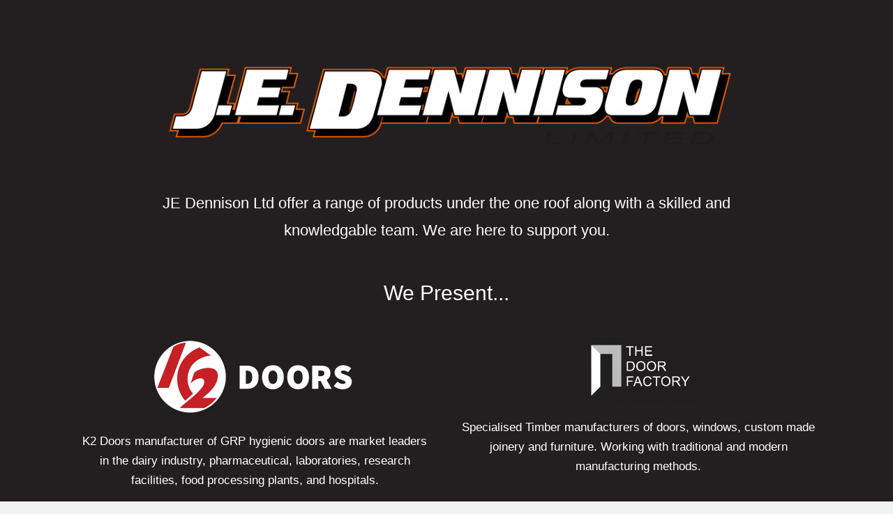

--- FILE ---
content_type: text/html; charset=UTF-8
request_url: https://jedennison.co.nz/
body_size: 12657
content:
<!DOCTYPE html><html lang="en-NZ"><head><script data-no-optimize="1">var litespeed_docref=sessionStorage.getItem("litespeed_docref");litespeed_docref&&(Object.defineProperty(document,"referrer",{get:function(){return litespeed_docref}}),sessionStorage.removeItem("litespeed_docref"));</script> <meta charset="UTF-8" /><style id="litespeed-ccss">:root{--wp--preset--font-size--normal:16px;--wp--preset--font-size--huge:42px}body{--wp--preset--color--black:#000;--wp--preset--color--cyan-bluish-gray:#abb8c3;--wp--preset--color--white:#fff;--wp--preset--color--pale-pink:#f78da7;--wp--preset--color--vivid-red:#cf2e2e;--wp--preset--color--luminous-vivid-orange:#ff6900;--wp--preset--color--luminous-vivid-amber:#fcb900;--wp--preset--color--light-green-cyan:#7bdcb5;--wp--preset--color--vivid-green-cyan:#00d084;--wp--preset--color--pale-cyan-blue:#8ed1fc;--wp--preset--color--vivid-cyan-blue:#0693e3;--wp--preset--color--vivid-purple:#9b51e0;--wp--preset--gradient--vivid-cyan-blue-to-vivid-purple:linear-gradient(135deg,rgba(6,147,227,1) 0%,#9b51e0 100%);--wp--preset--gradient--light-green-cyan-to-vivid-green-cyan:linear-gradient(135deg,#7adcb4 0%,#00d082 100%);--wp--preset--gradient--luminous-vivid-amber-to-luminous-vivid-orange:linear-gradient(135deg,rgba(252,185,0,1) 0%,rgba(255,105,0,1) 100%);--wp--preset--gradient--luminous-vivid-orange-to-vivid-red:linear-gradient(135deg,rgba(255,105,0,1) 0%,#cf2e2e 100%);--wp--preset--gradient--very-light-gray-to-cyan-bluish-gray:linear-gradient(135deg,#eee 0%,#a9b8c3 100%);--wp--preset--gradient--cool-to-warm-spectrum:linear-gradient(135deg,#4aeadc 0%,#9778d1 20%,#cf2aba 40%,#ee2c82 60%,#fb6962 80%,#fef84c 100%);--wp--preset--gradient--blush-light-purple:linear-gradient(135deg,#ffceec 0%,#9896f0 100%);--wp--preset--gradient--blush-bordeaux:linear-gradient(135deg,#fecda5 0%,#fe2d2d 50%,#6b003e 100%);--wp--preset--gradient--luminous-dusk:linear-gradient(135deg,#ffcb70 0%,#c751c0 50%,#4158d0 100%);--wp--preset--gradient--pale-ocean:linear-gradient(135deg,#fff5cb 0%,#b6e3d4 50%,#33a7b5 100%);--wp--preset--gradient--electric-grass:linear-gradient(135deg,#caf880 0%,#71ce7e 100%);--wp--preset--gradient--midnight:linear-gradient(135deg,#020381 0%,#2874fc 100%);--wp--preset--duotone--dark-grayscale:url('#wp-duotone-dark-grayscale');--wp--preset--duotone--grayscale:url('#wp-duotone-grayscale');--wp--preset--duotone--purple-yellow:url('#wp-duotone-purple-yellow');--wp--preset--duotone--blue-red:url('#wp-duotone-blue-red');--wp--preset--duotone--midnight:url('#wp-duotone-midnight');--wp--preset--duotone--magenta-yellow:url('#wp-duotone-magenta-yellow');--wp--preset--duotone--purple-green:url('#wp-duotone-purple-green');--wp--preset--duotone--blue-orange:url('#wp-duotone-blue-orange');--wp--preset--font-size--small:13px;--wp--preset--font-size--medium:20px;--wp--preset--font-size--large:36px;--wp--preset--font-size--x-large:42px;--wp--preset--spacing--20:.44rem;--wp--preset--spacing--30:.67rem;--wp--preset--spacing--40:1rem;--wp--preset--spacing--50:1.5rem;--wp--preset--spacing--60:2.25rem;--wp--preset--spacing--70:3.38rem;--wp--preset--spacing--80:5.06rem}.fl-builder-content *,.fl-builder-content *:before,.fl-builder-content *:after{-webkit-box-sizing:border-box;-moz-box-sizing:border-box;box-sizing:border-box}.fl-row:before,.fl-row:after,.fl-row-content:before,.fl-row-content:after,.fl-col-group:before,.fl-col-group:after,.fl-col:before,.fl-col:after,.fl-module:before,.fl-module:after,.fl-module-content:before,.fl-module-content:after{display:table;content:" "}.fl-row:after,.fl-row-content:after,.fl-col-group:after,.fl-col:after,.fl-module:after,.fl-module-content:after{clear:both}.fl-row,.fl-row-content{margin-left:auto;margin-right:auto;min-width:0}.fl-row-content-wrap{position:relative}.fl-row-full-height .fl-row-content{-webkit-box-flex:1 1 auto;-moz-box-flex:1 1 auto;-webkit-flex:1 1 auto;-ms-flex:1 1 auto;flex:1 1 auto}.fl-row-full-height.fl-row-align-center .fl-row-content-wrap{align-items:center;justify-content:center;-webkit-align-items:center;-webkit-box-align:center;-webkit-box-pack:center;-webkit-justify-content:center;-ms-flex-align:center;-ms-flex-pack:center}.fl-col-group-equal-height,.fl-col-group-equal-height .fl-col,.fl-col-group-equal-height .fl-col-content{display:-webkit-box;display:-webkit-flex;display:-ms-flexbox;display:flex}.fl-col-group-equal-height{-webkit-flex-wrap:wrap;-ms-flex-wrap:wrap;flex-wrap:wrap;width:100%}.fl-col-group-equal-height .fl-col,.fl-col-group-equal-height .fl-col-content{-webkit-box-flex:1 1 auto;-moz-box-flex:1 1 auto;-webkit-flex:1 1 auto;-ms-flex:1 1 auto;flex:1 1 auto}.fl-col-group-equal-height .fl-col-content{-webkit-box-orient:vertical;-webkit-box-direction:normal;-webkit-flex-direction:column;-ms-flex-direction:column;flex-direction:column;flex-shrink:1;min-width:1px;max-width:100%;width:100%}.fl-col-group-equal-height:before,.fl-col-group-equal-height .fl-col:before,.fl-col-group-equal-height .fl-col-content:before,.fl-col-group-equal-height:after,.fl-col-group-equal-height .fl-col:after,.fl-col-group-equal-height .fl-col-content:after{content:none}.fl-col-group-nested.fl-col-group-equal-height.fl-col-group-align-top .fl-col-content,.fl-col-group-equal-height.fl-col-group-align-top .fl-col-content{justify-content:flex-start;-webkit-justify-content:flex-start}.fl-col{float:left;min-height:1px}.fl-module img{max-width:100%}.fl-builder-content a.fl-button,.fl-builder-content a.fl-button:visited{border-radius:4px;-moz-border-radius:4px;-webkit-border-radius:4px;display:inline-block;font-size:16px;font-weight:400;line-height:18px;padding:12px 24px;text-decoration:none;text-shadow:none}.fl-builder-content .fl-button-width-full .fl-button{display:block;text-align:center}.fl-builder-content .fl-button-center{text-align:center}.fl-photo{line-height:0;position:relative}.fl-photo-align-center{text-align:center}.fl-photo-content{display:inline-block;line-height:0;position:relative;max-width:100%}.fl-photo-content img{display:inline;height:auto;max-width:100%}.fl-row-fixed-width{max-width:1100px}.fl-row-content-wrap{margin-top:0;margin-right:0;margin-bottom:0;margin-left:0}.fl-row-content-wrap{padding-top:20px;padding-right:20px;padding-bottom:20px;padding-left:20px}.fl-col-content{margin-top:0;margin-right:0;margin-bottom:0;margin-left:0}.fl-col-content{padding-top:0;padding-right:0;padding-bottom:0;padding-left:0}.fl-module-content{margin-top:20px;margin-right:20px;margin-bottom:20px;margin-left:20px}@media (max-width:1200px){.fl-visible-desktop-medium,.fl-col-group .fl-visible-desktop-medium.fl-col{display:block}}@media (max-width:992px){.fl-visible-desktop-medium,.fl-col-group .fl-visible-desktop-medium.fl-col{display:block}}@media (max-width:768px){.fl-visible-desktop-medium,.fl-col-group .fl-visible-desktop-medium.fl-col{display:none}.fl-row-content-wrap{background-attachment:scroll!important}.fl-col-group.fl-col-group-equal-height{display:block}.fl-col-group.fl-col-group-equal-height.fl-col-group-custom-width{display:-webkit-box;display:-webkit-flex;display:-ms-flexbox;display:flex}.fl-col{clear:both;float:none;margin-left:auto;margin-right:auto;width:auto!important}.fl-col-small:not(.fl-col-small-full-width){max-width:400px}.fl-row[data-node] .fl-row-content-wrap{margin:0;padding-left:0;padding-right:0}.fl-col[data-node] .fl-col-content{margin:0;padding-left:0;padding-right:0}}.fl-node-616f394249e70.fl-row-full-height>.fl-row-content-wrap{display:-webkit-box;display:-webkit-flex;display:-ms-flexbox;display:flex}.fl-node-616f394249e70.fl-row-full-height>.fl-row-content-wrap{min-height:100vh}@media screen and (device-aspect-ratio:40/71){.fl-node-616f394249e70.fl-row-full-height>.fl-row-content-wrap{min-height:500px}}.fl-node-616f394249e70>.fl-row-content-wrap{background-color:#231f20;border-style:solid;border-width:0;background-clip:border-box;border-color:#e75c00;border-bottom-width:4px}.fl-node-616f39424af91{width:100%}@media (max-width:768px){.fl-node-616f39424af91.fl-col>.fl-col-content{padding-right:10px;padding-left:10px}}.fl-node-616f3e1be0234{width:9%}.fl-node-616f3e1be023d{width:82%}.fl-node-616f3e1be0241{width:9%}.fl-node-616f3ae4dadea{width:33.33%}@media (max-width:992px){.fl-builder-content .fl-node-616f3ae4dadea{width:50%!important;max-width:none;-webkit-box-flex:0 1 auto;-moz-box-flex:0 1 auto;-webkit-flex:0 1 auto;-ms-flex:0 1 auto;flex:0 1 auto}}@media (max-width:768px){.fl-builder-content .fl-node-616f3ae4dadea{width:100%!important;max-width:none;clear:none;float:left}}@media (max-width:992px){.fl-node-616f3ae4dadea.fl-col>.fl-col-content{padding-right:10px;padding-left:10px}}.fl-node-616f3ae4dadef{width:33.33%}@media (max-width:992px){.fl-builder-content .fl-node-616f3ae4dadef{width:50%!important;max-width:none;-webkit-box-flex:0 1 auto;-moz-box-flex:0 1 auto;-webkit-flex:0 1 auto;-ms-flex:0 1 auto;flex:0 1 auto}}@media (max-width:768px){.fl-builder-content .fl-node-616f3ae4dadef{width:100%!important;max-width:none;clear:none;float:left}}@media (max-width:992px){.fl-node-616f3ae4dadef.fl-col>.fl-col-content{padding-right:10px;padding-left:10px}}.fl-node-616f3ae4dadf3{width:33.33%}@media (max-width:992px){.fl-builder-content .fl-node-616f3ae4dadf3{width:50%!important;max-width:none;-webkit-box-flex:0 1 auto;-moz-box-flex:0 1 auto;-webkit-flex:0 1 auto;-ms-flex:0 1 auto;flex:0 1 auto}}@media (max-width:768px){.fl-builder-content .fl-node-616f3ae4dadf3{width:100%!important;max-width:none;clear:none;float:left}}@media (max-width:992px){.fl-node-616f3ae4dadf3.fl-col>.fl-col-content{padding-right:10px;padding-left:10px}}@media (max-width:768px){.fl-photo-content{width:100%}}.fl-node-616f394249d39 .fl-photo{text-align:center}.fl-node-616f394249d39 .fl-photo-img,.fl-node-616f394249d39 .fl-photo-content{width:950px}@media (max-width:992px){.fl-node-616f394249d39 .fl-photo{text-align:center}.fl-node-616f394249d39 .fl-photo-img,.fl-node-616f394249d39 .fl-photo-content{width:760px}}@media (max-width:768px){.fl-node-616f394249d39 .fl-photo{text-align:center}.fl-node-616f394249d39 .fl-photo-img,.fl-node-616f394249d39 .fl-photo-content{width:340px}}.fl-builder-content .fl-node-616f3dd16756d .fl-module-content .fl-rich-text,.fl-builder-content .fl-node-616f3dd16756d .fl-module-content .fl-rich-text *{color:#fff}.fl-builder-content .fl-node-616f3dd16756d .fl-rich-text{font-size:22px;line-height:1.8;text-align:center}@media (max-width:768px){.fl-builder-content .fl-node-616f3dd16756d .fl-rich-text{font-size:16px}}.fl-node-616f3dd16756d>.fl-module-content{margin-top:0}.fl-module-heading .fl-heading{padding:0!important;margin:0!important}.fl-row .fl-col .fl-node-616f3e457e6cb h2.fl-heading .fl-heading-text,.fl-node-616f3e457e6cb h2.fl-heading .fl-heading-text{color:#fff}.fl-node-616f3e457e6cb.fl-module-heading .fl-heading{text-align:center}.fl-node-616f3af7d872c .fl-photo{text-align:center}@media (max-width:768px){.fl-node-616f3af7d872c .fl-photo-img,.fl-node-616f3af7d872c .fl-photo-content{width:280px}}.fl-builder-content .fl-node-616f3cb5983e1 .fl-module-content .fl-rich-text,.fl-builder-content .fl-node-616f3cb5983e1 .fl-module-content .fl-rich-text *{color:#fff}.fl-builder-content .fl-node-616f3cb5983e1 .fl-rich-text{font-weight:300;font-size:17px;line-height:1.7;text-align:center}.fl-node-616f3cb5983e1>.fl-module-content{margin-top:0}.fl-node-616f3aeb7e7d6 .fl-photo{text-align:center}.fl-node-616f3aeb7e7d6 .fl-photo-img,.fl-node-616f3aeb7e7d6 .fl-photo-content{width:260px}.fl-node-616f3aeb7e7d6>.fl-module-content{margin-right:0;margin-left:0}.fl-builder-content .fl-node-616f3cfec8938 .fl-module-content .fl-rich-text,.fl-builder-content .fl-node-616f3cfec8938 .fl-module-content .fl-rich-text *{color:#fff}.fl-builder-content .fl-node-616f3cfec8938 .fl-rich-text{font-size:17px;line-height:1.7;text-align:center}.fl-node-616f3cfec8938>.fl-module-content{margin-top:0}.fl-builder-content .fl-node-616f3d022c921 a.fl-button,.fl-builder-content .fl-node-616f3d022c921 a.fl-button:visited{background:rgba(255,0,0,0)}.fl-builder-content .fl-node-616f3d022c921 a.fl-button,.fl-builder-content .fl-node-616f3d022c921 a.fl-button:visited,.fl-builder-content .fl-node-616f3d022c921 a.fl-button *,.fl-builder-content .fl-node-616f3d022c921 a.fl-button:visited *{color:#fff}.fl-node-616f3d022c921 .fl-button-wrap{text-align:center}.fl-builder-content .fl-node-616f3d022c921 .fl-button-wrap a.fl-button{padding-top:15px;padding-bottom:15px}.fl-builder-content .fl-node-616f3d022c921 a.fl-button,.fl-builder-content .fl-node-616f3d022c921 a.fl-button:visited{text-transform:uppercase;border:1px solid rgba(243,0,0,0);border-style:solid;border-width:0;background-clip:border-box;border-color:#fff;border-top-width:2px;border-right-width:2px;border-bottom-width:2px;border-left-width:2px;border-top-left-radius:25px;border-top-right-radius:25px;border-bottom-left-radius:25px;border-bottom-right-radius:25px}.fl-node-616f3afad9854 .fl-photo{text-align:center}.fl-node-616f3afad9854 .fl-photo-img,.fl-node-616f3afad9854 .fl-photo-content{width:170px}.fl-builder-content .fl-node-616f3bf2951f6 .fl-module-content .fl-rich-text,.fl-builder-content .fl-node-616f3bf2951f6 .fl-module-content .fl-rich-text *{color:#fff}.fl-builder-content .fl-node-616f3bf2951f6 .fl-rich-text{font-size:17px;line-height:1.7;text-align:center}.fl-node-616f3bf2951f6>.fl-module-content{margin-top:0}html{font-family:sans-serif;-ms-text-size-adjust:100%;-webkit-text-size-adjust:100%}body{margin:0}article{display:block}a{background-color:transparent}img{border:0}svg:not(:root){overflow:hidden}*{-webkit-box-sizing:border-box;-moz-box-sizing:border-box;box-sizing:border-box}*:before,*:after{-webkit-box-sizing:border-box;-moz-box-sizing:border-box;box-sizing:border-box}html{font-size:10px}body{font-family:"Helvetica Neue",Helvetica,Arial,sans-serif;font-size:14px;line-height:1.42857143;color:#333;background-color:#fff}a{color:#337ab7;text-decoration:none}img{vertical-align:middle}h2{font-family:inherit;font-weight:500;line-height:1.1;color:inherit}h2{margin-top:20px;margin-bottom:10px}h2{font-size:30px}p{margin:0 0 10px}.container{padding-right:15px;padding-left:15px;margin-right:auto;margin-left:auto}@media (min-width:768px){.container{width:750px}}@media (min-width:992px){.container{width:970px}}@media (min-width:1200px){.container{width:1170px}}.row{margin-right:-15px;margin-left:-15px}.col-md-12{position:relative;min-height:1px;padding-right:15px;padding-left:15px}@media (min-width:992px){.col-md-12{float:left}.col-md-12{width:100%}}.clearfix:before,.clearfix:after,.container:before,.container:after,.row:before,.row:after{display:table;content:" "}.clearfix:after,.container:after,.row:after{clear:both}body{background-color:#f2f2f2;color:gray;font-family:"Montserrat",sans-serif;font-size:18px;font-weight:400;line-height:1.6;font-style:normal;padding:0;word-wrap:break-word}h2{color:#333;font-family:"Montserrat",sans-serif;font-weight:500;line-height:1.4;text-transform:none;font-style:normal}h2{font-size:30px;line-height:1.4;letter-spacing:0px}a{color:#428bca}img{max-width:100%;height:auto}.fl-screen-reader-text{position:absolute;left:-10000px;top:auto;width:1px;height:1px;overflow:hidden}.container{padding-left:20px;padding-right:20px}.fl-page{position:relative;-moz-box-shadow:none;-webkit-box-shadow:none;box-shadow:none;margin:0 auto}.fl-page-content{background-color:#fff}.fl-content{margin:20px 0}.fl-post{margin-bottom:40px}.fl-post:last-child{margin-bottom:0}.fl-post img[class*=wp-image-]{height:auto;max-width:100%}a.fl-button,a.fl-button:visited{background:#428bca;color:#fff;border:1px solid #2d6ca2}a.fl-button *,a.fl-button:visited *{color:#fff}.fl-builder .container.fl-content-full{margin:0;padding:0;width:auto;max-width:none}.fl-builder .container.fl-content-full>.row{margin:0}.fl-builder .container.fl-content-full .fl-content{margin:0;padding:0}@media (min-width:768px){.container{padding-left:40px;padding-right:40px;width:auto}.fl-content{margin:40px 0}}@media (min-width:992px){.container{padding-left:0;padding-right:0;width:900px}.fl-full-width .container{padding-left:40px;padding-right:40px;width:auto}.fl-page{-moz-box-shadow:none;-webkit-box-shadow:none;box-shadow:none;width:980px}.fl-full-width .fl-page{width:auto}.fl-content{margin:40px 0}}@media (min-width:1100px){.container{width:1020px;max-width:90%}.fl-full-width .container{padding-left:0;padding-right:0;width:1020px}}@media (max-width:991px){body{font-size:18px;line-height:1.7}h2{font-size:30px;line-height:1.4;letter-spacing:0px}a.fl-button,a.fl-button:visited,.fl-page a.fl-button,.fl-page a.fl-button:visited{font-size:16px;line-height:1.2}}@media (max-width:767px){body{font-size:16px;line-height:1.6}h2{font-size:30px;line-height:1.4;letter-spacing:0px}a.fl-button,a.fl-button:visited,.fl-page a.fl-button,.fl-page a.fl-button:visited{font-size:16px;line-height:1.2}}</style><link rel="preload" data-asynced="1" data-optimized="2" as="style" onload="this.onload=null;this.rel='stylesheet'" href="https://jedennison.co.nz/wp-content/litespeed/ucss/72ac007c9047bce67ebe3f9861bdf7d0.css?ver=589f6" /><script type="litespeed/javascript">!function(a){"use strict";var b=function(b,c,d){function e(a){return h.body?a():void setTimeout(function(){e(a)})}function f(){i.addEventListener&&i.removeEventListener("load",f),i.media=d||"all"}var g,h=a.document,i=h.createElement("link");if(c)g=c;else{var j=(h.body||h.getElementsByTagName("head")[0]).childNodes;g=j[j.length-1]}var k=h.styleSheets;i.rel="stylesheet",i.href=b,i.media="only x",e(function(){g.parentNode.insertBefore(i,c?g:g.nextSibling)});var l=function(a){for(var b=i.href,c=k.length;c--;)if(k[c].href===b)return a();setTimeout(function(){l(a)})};return i.addEventListener&&i.addEventListener("load",f),i.onloadcssdefined=l,l(f),i};"undefined"!=typeof exports?exports.loadCSS=b:a.loadCSS=b}("undefined"!=typeof global?global:this);!function(a){if(a.loadCSS){var b=loadCSS.relpreload={};if(b.support=function(){try{return a.document.createElement("link").relList.supports("preload")}catch(b){return!1}},b.poly=function(){for(var b=a.document.getElementsByTagName("link"),c=0;c<b.length;c++){var d=b[c];"preload"===d.rel&&"style"===d.getAttribute("as")&&(a.loadCSS(d.href,d,d.getAttribute("media")),d.rel=null)}},!b.support()){b.poly();var c=a.setInterval(b.poly,300);a.addEventListener&&a.addEventListener("load",function(){b.poly(),a.clearInterval(c)}),a.attachEvent&&a.attachEvent("onload",function(){a.clearInterval(c)})}}}(this);</script> <meta name='viewport' content='width=device-width, initial-scale=1.0' /><meta http-equiv='X-UA-Compatible' content='IE=edge' /><link rel="profile" href="https://gmpg.org/xfn/11" /><title>J E Dennison Joinery &#8211; K2 Doors | Dennison Joinery | The Door Factory | Designer Surface</title><meta name='robots' content='max-image-preview:large' /><link rel='dns-prefetch' href='//fonts.googleapis.com' /><link href='https://fonts.gstatic.com' crossorigin rel='preconnect' /><link rel="alternate" type="application/rss+xml" title="J E Dennison Joinery &raquo; Feed" href="https://jedennison.co.nz/feed/" /><link rel="alternate" title="oEmbed (JSON)" type="application/json+oembed" href="https://jedennison.co.nz/wp-json/oembed/1.0/embed?url=https%3A%2F%2Fjedennison.co.nz%2F" /><link rel="alternate" title="oEmbed (XML)" type="text/xml+oembed" href="https://jedennison.co.nz/wp-json/oembed/1.0/embed?url=https%3A%2F%2Fjedennison.co.nz%2F&#038;format=xml" /><link rel="preload" href="https://jedennison.co.nz/wp-content/plugins/bb-plugin/fonts/fontawesome/5.15.4/webfonts/fa-solid-900.woff2" as="font" type="font/woff2" crossorigin="anonymous"> <script type="litespeed/javascript" data-src="https://jedennison.co.nz/wp-includes/js/jquery/jquery.min.js?ver=3.7.1" id="jquery-core-js"></script> <link rel="https://api.w.org/" href="https://jedennison.co.nz/wp-json/" /><link rel="alternate" title="JSON" type="application/json" href="https://jedennison.co.nz/wp-json/wp/v2/pages/5" /><link rel="EditURI" type="application/rsd+xml" title="RSD" href="https://jedennison.co.nz/xmlrpc.php?rsd" /><meta name="generator" content="WordPress 6.9" /><link rel="canonical" href="https://jedennison.co.nz/" /><link rel='shortlink' href='https://jedennison.co.nz/' /><link rel="icon" href="https://jedennison.co.nz/wp-content/uploads/2021/10/cropped-favicon-32x32.png" sizes="32x32" /><link rel="icon" href="https://jedennison.co.nz/wp-content/uploads/2021/10/cropped-favicon-192x192.png" sizes="192x192" /><link rel="apple-touch-icon" href="https://jedennison.co.nz/wp-content/uploads/2021/10/cropped-favicon-180x180.png" /><meta name="msapplication-TileImage" content="https://jedennison.co.nz/wp-content/uploads/2021/10/cropped-favicon-270x270.png" />
 <script type="litespeed/javascript" data-src="https://www.googletagmanager.com/gtag/js?id=UA-130091931-3"></script> <script type="litespeed/javascript">window.dataLayer=window.dataLayer||[];function gtag(){dataLayer.push(arguments)}
gtag('js',new Date());gtag('config','UA-130091931-3')</script>  <script type="litespeed/javascript" data-src="https://www.googletagmanager.com/gtag/js?id=G-5FL3M9F68X"></script> <script type="litespeed/javascript">window.dataLayer=window.dataLayer||[];function gtag(){dataLayer.push(arguments)}
gtag('js',new Date());gtag('config','G-5FL3M9F68X')</script> </head><body class="home wp-singular page-template page-template-tpl-no-header-footer page-template-tpl-no-header-footer-php page page-id-5 wp-theme-bb-theme wp-child-theme-bb-theme-child fl-builder fl-builder-2-9-1-1 fl-theme-1-7-18-1 fl-no-js fl-framework-base fl-preset-default fl-full-width fl-search-active" itemscope="itemscope" itemtype="https://schema.org/WebPage">
<a aria-label="Skip to content" class="fl-screen-reader-text" href="#fl-main-content">Skip to content</a><div class="fl-page"><div id="fl-main-content" class="fl-page-content" itemprop="mainContentOfPage" role="main"><div class="fl-content-full container"><div class="row"><div class="fl-content col-md-12"><article class="fl-post post-5 page type-page status-publish hentry" id="fl-post-5" itemscope="itemscope" itemtype="https://schema.org/CreativeWork"><div class="fl-post-content clearfix" itemprop="text"><div class="fl-builder-content fl-builder-content-5 fl-builder-content-primary fl-builder-global-templates-locked" data-post-id="5"><div class="fl-row fl-row-full-width fl-row-bg-color fl-node-616f394249e70 fl-row-full-height fl-row-align-center" data-node="616f394249e70"><div class="fl-row-content-wrap"><div class="fl-row-content fl-row-fixed-width fl-node-content"><div class="fl-col-group fl-node-616f39424aefe" data-node="616f39424aefe"><div class="fl-col fl-node-616f39424af91 fl-col-bg-color fl-col-has-cols" data-node="616f39424af91"><div class="fl-col-content fl-node-content"><div class="fl-module fl-module-photo fl-node-616f394249d39" data-node="616f394249d39"><div class="fl-module-content fl-node-content"><div class="fl-photo fl-photo-align-center" itemscope itemtype="https://schema.org/ImageObject"><div class="fl-photo-content fl-photo-img-png">
<img data-lazyloaded="1" src="[data-uri]" fetchpriority="high" decoding="async" class="fl-photo-img wp-image-7 size-large" data-src="https://jedennison.co.nz/wp-content/uploads/2021/10/JE-Dennisons-Logo-white-1024x228.png" alt="JE Dennisons Logo white" itemprop="image" height="228" width="1024" title="JE Dennisons Logo white" data-srcset="https://jedennison.co.nz/wp-content/uploads/2021/10/JE-Dennisons-Logo-white-1024x228.png 1024w, https://jedennison.co.nz/wp-content/uploads/2021/10/JE-Dennisons-Logo-white-300x67.png 300w, https://jedennison.co.nz/wp-content/uploads/2021/10/JE-Dennisons-Logo-white-768x171.png 768w, https://jedennison.co.nz/wp-content/uploads/2021/10/JE-Dennisons-Logo-white-1536x342.png 1536w, https://jedennison.co.nz/wp-content/uploads/2021/10/JE-Dennisons-Logo-white-2048x456.png 2048w" data-sizes="(max-width: 1024px) 100vw, 1024px" /></div></div></div></div><div class="fl-col-group fl-node-616f3e1be00ec fl-col-group-nested" data-node="616f3e1be00ec"><div class="fl-col fl-node-616f3e1be0234 fl-col-bg-color fl-col-small fl-visible-desktop fl-visible-large fl-visible-medium" data-node="616f3e1be0234"><div class="fl-col-content fl-node-content"></div></div><div class="fl-col fl-node-616f3e1be023d fl-col-bg-color" data-node="616f3e1be023d"><div class="fl-col-content fl-node-content"><div class="fl-module fl-module-rich-text fl-node-616f3dd16756d" data-node="616f3dd16756d"><div class="fl-module-content fl-node-content"><div class="fl-rich-text"><p>JE Dennison Ltd offer a range of products under the one roof along with a skilled and knowledgable team. We are here to support you.</p></div></div></div></div></div><div class="fl-col fl-node-616f3e1be0241 fl-col-bg-color fl-col-small fl-visible-desktop fl-visible-large fl-visible-medium" data-node="616f3e1be0241"><div class="fl-col-content fl-node-content"></div></div></div><div class="fl-module fl-module-heading fl-node-616f3e457e6cb" data-node="616f3e457e6cb"><div class="fl-module-content fl-node-content"><h2 class="fl-heading">
<span class="fl-heading-text">We Present...</span></h2></div></div><div class="fl-col-group fl-node-616f3ae4dad49 fl-col-group-nested fl-col-group-equal-height fl-col-group-align-center fl-col-group-custom-width" data-node="616f3ae4dad49"><div class="fl-col fl-node-616f3ae4dadea fl-col-bg-color fl-col-small fl-col-small-custom-width" data-node="616f3ae4dadea"><div class="fl-col-content fl-node-content"><div class="fl-module fl-module-photo fl-node-616f3af7d872c" data-node="616f3af7d872c"><div class="fl-module-content fl-node-content"><div class="fl-photo fl-photo-align-center" itemscope itemtype="https://schema.org/ImageObject"><div class="fl-photo-content fl-photo-img-png">
<a href="https://k2doors.co.nz/" target="_blank" rel="noopener"  itemprop="url">
<img data-lazyloaded="1" src="[data-uri]" loading="lazy" decoding="async" class="fl-photo-img wp-image-12 size-medium" data-src="https://jedennison.co.nz/wp-content/uploads/2021/10/K2-Doors-Logo-White_White-300x118.png" alt="K2 Doors Logo White_White" itemprop="image" height="118" width="300" title="K2 Doors Logo White_White" data-srcset="https://jedennison.co.nz/wp-content/uploads/2021/10/K2-Doors-Logo-White_White-300x118.png 300w, https://jedennison.co.nz/wp-content/uploads/2021/10/K2-Doors-Logo-White_White-768x301.png 768w, https://jedennison.co.nz/wp-content/uploads/2021/10/K2-Doors-Logo-White_White.png 960w" data-sizes="auto, (max-width: 300px) 100vw, 300px" />
</a></div></div></div></div><div class="fl-module fl-module-rich-text fl-node-616f3cb5983e1" data-node="616f3cb5983e1"><div class="fl-module-content fl-node-content"><div class="fl-rich-text"><p>K2 Doors manufacturer of GRP hygienic doors are market leaders in the dairy industry, pharmaceutical, laboratories, research facilities, food processing plants, and hospitals.</p></div></div></div><div class="fl-module fl-module-button fl-node-616f3cb98d60c" data-node="616f3cb98d60c"><div class="fl-module-content fl-node-content"><div class="fl-button-wrap fl-button-width-full fl-button-center">
<a href="https://k2doors.co.nz/" target="_blank" class="fl-button" rel="noopener" >
<span class="fl-button-text">Learn more</span>
</a></div></div></div></div></div><div class="fl-col fl-node-616f3ae4dadf3 fl-col-bg-color fl-col-small fl-col-small-custom-width" data-node="616f3ae4dadf3"><div class="fl-col-content fl-node-content"><div class="fl-module fl-module-photo fl-node-616f3afad9854" data-node="616f3afad9854"><div class="fl-module-content fl-node-content"><div class="fl-photo fl-photo-align-center" itemscope itemtype="https://schema.org/ImageObject"><div class="fl-photo-content fl-photo-img-png">
<img data-lazyloaded="1" src="[data-uri]" loading="lazy" decoding="async" class="fl-photo-img wp-image-10 size-medium" data-src="https://jedennison.co.nz/wp-content/uploads/2021/10/The-door-Factory-Logo_The-Door-Factory-Logo-White-300x173.png" alt="The door Factory Logo_The Door Factory Logo White" itemprop="image" height="173" width="300" title="The door Factory Logo_The Door Factory Logo White" data-srcset="https://jedennison.co.nz/wp-content/uploads/2021/10/The-door-Factory-Logo_The-Door-Factory-Logo-White-300x173.png 300w, https://jedennison.co.nz/wp-content/uploads/2021/10/The-door-Factory-Logo_The-Door-Factory-Logo-White-1024x590.png 1024w, https://jedennison.co.nz/wp-content/uploads/2021/10/The-door-Factory-Logo_The-Door-Factory-Logo-White-768x443.png 768w, https://jedennison.co.nz/wp-content/uploads/2021/10/The-door-Factory-Logo_The-Door-Factory-Logo-White-1536x886.png 1536w, https://jedennison.co.nz/wp-content/uploads/2021/10/The-door-Factory-Logo_The-Door-Factory-Logo-White-2048x1181.png 2048w" data-sizes="auto, (max-width: 300px) 100vw, 300px" /></div></div></div></div><div class="fl-module fl-module-rich-text fl-node-616f3bf2951f6" data-node="616f3bf2951f6"><div class="fl-module-content fl-node-content"><div class="fl-rich-text"><p>Specialised Timber manufacturers of doors, windows, custom made joinery and furniture. Working with traditional and modern manufacturing methods.</p><p>&nbsp;</p><p>Website Coming Soon</p></div></div></div></div></div></div><div class="fl-module fl-module-heading fl-node-616f40a1a773e" data-node="616f40a1a773e"><div class="fl-module-content fl-node-content"><h2 class="fl-heading">
<span class="fl-heading-text">Contact us</span></h2></div></div><div class="fl-module fl-module-icon fl-node-616f3f9b2ebda" data-node="616f3f9b2ebda"><div class="fl-module-content fl-node-content"><div class="fl-icon-wrap">
<span class="fl-icon">
<a href="tel:08006880029" target="_self"  tabindex="-1" aria-hidden="true" aria-labelledby="fl-icon-text-616f3f9b2ebda">
<i class="fas fa-phone-alt" aria-hidden="true"></i>
</a>
</span><div id="fl-icon-text-616f3f9b2ebda" class="fl-icon-text">
<a href="tel:08006880029" target="_self"  class="fl-icon-text-link fl-icon-text-wrap"><p><a href="tel:08006880029">0800 688 0029</a></p>
</a></div></div></div></div><div class="fl-module fl-module-icon fl-node-616f406c0198e" data-node="616f406c0198e"><div class="fl-module-content fl-node-content"><div class="fl-icon-wrap">
<span class="fl-icon">
<a href="mailto:office@jedennison.co.nz" target="_self"  tabindex="-1" aria-hidden="true" aria-labelledby="fl-icon-text-616f406c0198e">
<i class="dashicons dashicons-before dashicons-email" aria-hidden="true"></i>
</a>
</span><div id="fl-icon-text-616f406c0198e" class="fl-icon-text">
<a href="mailto:office@jedennison.co.nz" target="_self"  class="fl-icon-text-link fl-icon-text-wrap"><p><a href="mailto:office@jedennison.co.nz">office@jedennison.co.nz</a></p>						</a></div></div></div></div><div class="fl-module fl-module-icon fl-node-616f3ffedcae3" data-node="616f3ffedcae3"><div class="fl-module-content fl-node-content"><div class="fl-icon-wrap">
<span class="fl-icon">
<a href="https://goo.gl/maps/9BPEdZZHW57bwevX7" target="_self"  tabindex="-1" aria-hidden="true" aria-labelledby="fl-icon-text-616f3ffedcae3">
<i class="fas fa-map-marker-alt" aria-hidden="true"></i>
</a>
</span><div id="fl-icon-text-616f3ffedcae3" class="fl-icon-text">
<a href="https://goo.gl/maps/9BPEdZZHW57bwevX7" target="_self"  class="fl-icon-text-link fl-icon-text-wrap"><p><a href="https://goo.gl/maps/9BPEdZZHW57bwevX7" target="_blank" rel="noopener">5 Redruth Street, Timaru, 7910, New Zealand.</a></p>						</a></div></div></div></div></div></div></div></div></div></div></div></div></article></div></div></div></div></div> <script type="speculationrules">{"prefetch":[{"source":"document","where":{"and":[{"href_matches":"/*"},{"not":{"href_matches":["/wp-*.php","/wp-admin/*","/wp-content/uploads/*","/wp-content/*","/wp-content/plugins/*","/wp-content/themes/bb-theme-child/*","/wp-content/themes/bb-theme/*","/*\\?(.+)"]}},{"not":{"selector_matches":"a[rel~=\"nofollow\"]"}},{"not":{"selector_matches":".no-prefetch, .no-prefetch a"}}]},"eagerness":"conservative"}]}</script> <script id="wp-emoji-settings" type="application/json">{"baseUrl":"https://s.w.org/images/core/emoji/17.0.2/72x72/","ext":".png","svgUrl":"https://s.w.org/images/core/emoji/17.0.2/svg/","svgExt":".svg","source":{"concatemoji":"https://jedennison.co.nz/wp-includes/js/wp-emoji-release.min.js?ver=6.9"}}</script> <script type="module">/*! This file is auto-generated */
const a=JSON.parse(document.getElementById("wp-emoji-settings").textContent),o=(window._wpemojiSettings=a,"wpEmojiSettingsSupports"),s=["flag","emoji"];function i(e){try{var t={supportTests:e,timestamp:(new Date).valueOf()};sessionStorage.setItem(o,JSON.stringify(t))}catch(e){}}function c(e,t,n){e.clearRect(0,0,e.canvas.width,e.canvas.height),e.fillText(t,0,0);t=new Uint32Array(e.getImageData(0,0,e.canvas.width,e.canvas.height).data);e.clearRect(0,0,e.canvas.width,e.canvas.height),e.fillText(n,0,0);const a=new Uint32Array(e.getImageData(0,0,e.canvas.width,e.canvas.height).data);return t.every((e,t)=>e===a[t])}function p(e,t){e.clearRect(0,0,e.canvas.width,e.canvas.height),e.fillText(t,0,0);var n=e.getImageData(16,16,1,1);for(let e=0;e<n.data.length;e++)if(0!==n.data[e])return!1;return!0}function u(e,t,n,a){switch(t){case"flag":return n(e,"\ud83c\udff3\ufe0f\u200d\u26a7\ufe0f","\ud83c\udff3\ufe0f\u200b\u26a7\ufe0f")?!1:!n(e,"\ud83c\udde8\ud83c\uddf6","\ud83c\udde8\u200b\ud83c\uddf6")&&!n(e,"\ud83c\udff4\udb40\udc67\udb40\udc62\udb40\udc65\udb40\udc6e\udb40\udc67\udb40\udc7f","\ud83c\udff4\u200b\udb40\udc67\u200b\udb40\udc62\u200b\udb40\udc65\u200b\udb40\udc6e\u200b\udb40\udc67\u200b\udb40\udc7f");case"emoji":return!a(e,"\ud83e\u1fac8")}return!1}function f(e,t,n,a){let r;const o=(r="undefined"!=typeof WorkerGlobalScope&&self instanceof WorkerGlobalScope?new OffscreenCanvas(300,150):document.createElement("canvas")).getContext("2d",{willReadFrequently:!0}),s=(o.textBaseline="top",o.font="600 32px Arial",{});return e.forEach(e=>{s[e]=t(o,e,n,a)}),s}function r(e){var t=document.createElement("script");t.src=e,t.defer=!0,document.head.appendChild(t)}a.supports={everything:!0,everythingExceptFlag:!0},new Promise(t=>{let n=function(){try{var e=JSON.parse(sessionStorage.getItem(o));if("object"==typeof e&&"number"==typeof e.timestamp&&(new Date).valueOf()<e.timestamp+604800&&"object"==typeof e.supportTests)return e.supportTests}catch(e){}return null}();if(!n){if("undefined"!=typeof Worker&&"undefined"!=typeof OffscreenCanvas&&"undefined"!=typeof URL&&URL.createObjectURL&&"undefined"!=typeof Blob)try{var e="postMessage("+f.toString()+"("+[JSON.stringify(s),u.toString(),c.toString(),p.toString()].join(",")+"));",a=new Blob([e],{type:"text/javascript"});const r=new Worker(URL.createObjectURL(a),{name:"wpTestEmojiSupports"});return void(r.onmessage=e=>{i(n=e.data),r.terminate(),t(n)})}catch(e){}i(n=f(s,u,c,p))}t(n)}).then(e=>{for(const n in e)a.supports[n]=e[n],a.supports.everything=a.supports.everything&&a.supports[n],"flag"!==n&&(a.supports.everythingExceptFlag=a.supports.everythingExceptFlag&&a.supports[n]);var t;a.supports.everythingExceptFlag=a.supports.everythingExceptFlag&&!a.supports.flag,a.supports.everything||((t=a.source||{}).concatemoji?r(t.concatemoji):t.wpemoji&&t.twemoji&&(r(t.twemoji),r(t.wpemoji)))});
//# sourceURL=https://jedennison.co.nz/wp-includes/js/wp-emoji-loader.min.js</script> <script data-no-optimize="1">!function(t,e){"object"==typeof exports&&"undefined"!=typeof module?module.exports=e():"function"==typeof define&&define.amd?define(e):(t="undefined"!=typeof globalThis?globalThis:t||self).LazyLoad=e()}(this,function(){"use strict";function e(){return(e=Object.assign||function(t){for(var e=1;e<arguments.length;e++){var n,a=arguments[e];for(n in a)Object.prototype.hasOwnProperty.call(a,n)&&(t[n]=a[n])}return t}).apply(this,arguments)}function i(t){return e({},it,t)}function o(t,e){var n,a="LazyLoad::Initialized",i=new t(e);try{n=new CustomEvent(a,{detail:{instance:i}})}catch(t){(n=document.createEvent("CustomEvent")).initCustomEvent(a,!1,!1,{instance:i})}window.dispatchEvent(n)}function l(t,e){return t.getAttribute(gt+e)}function c(t){return l(t,bt)}function s(t,e){return function(t,e,n){e=gt+e;null!==n?t.setAttribute(e,n):t.removeAttribute(e)}(t,bt,e)}function r(t){return s(t,null),0}function u(t){return null===c(t)}function d(t){return c(t)===vt}function f(t,e,n,a){t&&(void 0===a?void 0===n?t(e):t(e,n):t(e,n,a))}function _(t,e){nt?t.classList.add(e):t.className+=(t.className?" ":"")+e}function v(t,e){nt?t.classList.remove(e):t.className=t.className.replace(new RegExp("(^|\\s+)"+e+"(\\s+|$)")," ").replace(/^\s+/,"").replace(/\s+$/,"")}function g(t){return t.llTempImage}function b(t,e){!e||(e=e._observer)&&e.unobserve(t)}function p(t,e){t&&(t.loadingCount+=e)}function h(t,e){t&&(t.toLoadCount=e)}function n(t){for(var e,n=[],a=0;e=t.children[a];a+=1)"SOURCE"===e.tagName&&n.push(e);return n}function m(t,e){(t=t.parentNode)&&"PICTURE"===t.tagName&&n(t).forEach(e)}function a(t,e){n(t).forEach(e)}function E(t){return!!t[st]}function I(t){return t[st]}function y(t){return delete t[st]}function A(e,t){var n;E(e)||(n={},t.forEach(function(t){n[t]=e.getAttribute(t)}),e[st]=n)}function k(a,t){var i;E(a)&&(i=I(a),t.forEach(function(t){var e,n;e=a,(t=i[n=t])?e.setAttribute(n,t):e.removeAttribute(n)}))}function L(t,e,n){_(t,e.class_loading),s(t,ut),n&&(p(n,1),f(e.callback_loading,t,n))}function w(t,e,n){n&&t.setAttribute(e,n)}function x(t,e){w(t,ct,l(t,e.data_sizes)),w(t,rt,l(t,e.data_srcset)),w(t,ot,l(t,e.data_src))}function O(t,e,n){var a=l(t,e.data_bg_multi),i=l(t,e.data_bg_multi_hidpi);(a=at&&i?i:a)&&(t.style.backgroundImage=a,n=n,_(t=t,(e=e).class_applied),s(t,ft),n&&(e.unobserve_completed&&b(t,e),f(e.callback_applied,t,n)))}function N(t,e){!e||0<e.loadingCount||0<e.toLoadCount||f(t.callback_finish,e)}function C(t,e,n){t.addEventListener(e,n),t.llEvLisnrs[e]=n}function M(t){return!!t.llEvLisnrs}function z(t){if(M(t)){var e,n,a=t.llEvLisnrs;for(e in a){var i=a[e];n=e,i=i,t.removeEventListener(n,i)}delete t.llEvLisnrs}}function R(t,e,n){var a;delete t.llTempImage,p(n,-1),(a=n)&&--a.toLoadCount,v(t,e.class_loading),e.unobserve_completed&&b(t,n)}function T(o,r,c){var l=g(o)||o;M(l)||function(t,e,n){M(t)||(t.llEvLisnrs={});var a="VIDEO"===t.tagName?"loadeddata":"load";C(t,a,e),C(t,"error",n)}(l,function(t){var e,n,a,i;n=r,a=c,i=d(e=o),R(e,n,a),_(e,n.class_loaded),s(e,dt),f(n.callback_loaded,e,a),i||N(n,a),z(l)},function(t){var e,n,a,i;n=r,a=c,i=d(e=o),R(e,n,a),_(e,n.class_error),s(e,_t),f(n.callback_error,e,a),i||N(n,a),z(l)})}function G(t,e,n){var a,i,o,r,c;t.llTempImage=document.createElement("IMG"),T(t,e,n),E(c=t)||(c[st]={backgroundImage:c.style.backgroundImage}),o=n,r=l(a=t,(i=e).data_bg),c=l(a,i.data_bg_hidpi),(r=at&&c?c:r)&&(a.style.backgroundImage='url("'.concat(r,'")'),g(a).setAttribute(ot,r),L(a,i,o)),O(t,e,n)}function D(t,e,n){var a;T(t,e,n),a=e,e=n,(t=It[(n=t).tagName])&&(t(n,a),L(n,a,e))}function V(t,e,n){var a;a=t,(-1<yt.indexOf(a.tagName)?D:G)(t,e,n)}function F(t,e,n){var a;t.setAttribute("loading","lazy"),T(t,e,n),a=e,(e=It[(n=t).tagName])&&e(n,a),s(t,vt)}function j(t){t.removeAttribute(ot),t.removeAttribute(rt),t.removeAttribute(ct)}function P(t){m(t,function(t){k(t,Et)}),k(t,Et)}function S(t){var e;(e=At[t.tagName])?e(t):E(e=t)&&(t=I(e),e.style.backgroundImage=t.backgroundImage)}function U(t,e){var n;S(t),n=e,u(e=t)||d(e)||(v(e,n.class_entered),v(e,n.class_exited),v(e,n.class_applied),v(e,n.class_loading),v(e,n.class_loaded),v(e,n.class_error)),r(t),y(t)}function $(t,e,n,a){var i;n.cancel_on_exit&&(c(t)!==ut||"IMG"===t.tagName&&(z(t),m(i=t,function(t){j(t)}),j(i),P(t),v(t,n.class_loading),p(a,-1),r(t),f(n.callback_cancel,t,e,a)))}function q(t,e,n,a){var i,o,r=(o=t,0<=pt.indexOf(c(o)));s(t,"entered"),_(t,n.class_entered),v(t,n.class_exited),i=t,o=a,n.unobserve_entered&&b(i,o),f(n.callback_enter,t,e,a),r||V(t,n,a)}function H(t){return t.use_native&&"loading"in HTMLImageElement.prototype}function B(t,i,o){t.forEach(function(t){return(a=t).isIntersecting||0<a.intersectionRatio?q(t.target,t,i,o):(e=t.target,n=t,a=i,t=o,void(u(e)||(_(e,a.class_exited),$(e,n,a,t),f(a.callback_exit,e,n,t))));var e,n,a})}function J(e,n){var t;et&&!H(e)&&(n._observer=new IntersectionObserver(function(t){B(t,e,n)},{root:(t=e).container===document?null:t.container,rootMargin:t.thresholds||t.threshold+"px"}))}function K(t){return Array.prototype.slice.call(t)}function Q(t){return t.container.querySelectorAll(t.elements_selector)}function W(t){return c(t)===_t}function X(t,e){return e=t||Q(e),K(e).filter(u)}function Y(e,t){var n;(n=Q(e),K(n).filter(W)).forEach(function(t){v(t,e.class_error),r(t)}),t.update()}function t(t,e){var n,a,t=i(t);this._settings=t,this.loadingCount=0,J(t,this),n=t,a=this,Z&&window.addEventListener("online",function(){Y(n,a)}),this.update(e)}var Z="undefined"!=typeof window,tt=Z&&!("onscroll"in window)||"undefined"!=typeof navigator&&/(gle|ing|ro)bot|crawl|spider/i.test(navigator.userAgent),et=Z&&"IntersectionObserver"in window,nt=Z&&"classList"in document.createElement("p"),at=Z&&1<window.devicePixelRatio,it={elements_selector:".lazy",container:tt||Z?document:null,threshold:300,thresholds:null,data_src:"src",data_srcset:"srcset",data_sizes:"sizes",data_bg:"bg",data_bg_hidpi:"bg-hidpi",data_bg_multi:"bg-multi",data_bg_multi_hidpi:"bg-multi-hidpi",data_poster:"poster",class_applied:"applied",class_loading:"litespeed-loading",class_loaded:"litespeed-loaded",class_error:"error",class_entered:"entered",class_exited:"exited",unobserve_completed:!0,unobserve_entered:!1,cancel_on_exit:!0,callback_enter:null,callback_exit:null,callback_applied:null,callback_loading:null,callback_loaded:null,callback_error:null,callback_finish:null,callback_cancel:null,use_native:!1},ot="src",rt="srcset",ct="sizes",lt="poster",st="llOriginalAttrs",ut="loading",dt="loaded",ft="applied",_t="error",vt="native",gt="data-",bt="ll-status",pt=[ut,dt,ft,_t],ht=[ot],mt=[ot,lt],Et=[ot,rt,ct],It={IMG:function(t,e){m(t,function(t){A(t,Et),x(t,e)}),A(t,Et),x(t,e)},IFRAME:function(t,e){A(t,ht),w(t,ot,l(t,e.data_src))},VIDEO:function(t,e){a(t,function(t){A(t,ht),w(t,ot,l(t,e.data_src))}),A(t,mt),w(t,lt,l(t,e.data_poster)),w(t,ot,l(t,e.data_src)),t.load()}},yt=["IMG","IFRAME","VIDEO"],At={IMG:P,IFRAME:function(t){k(t,ht)},VIDEO:function(t){a(t,function(t){k(t,ht)}),k(t,mt),t.load()}},kt=["IMG","IFRAME","VIDEO"];return t.prototype={update:function(t){var e,n,a,i=this._settings,o=X(t,i);{if(h(this,o.length),!tt&&et)return H(i)?(e=i,n=this,o.forEach(function(t){-1!==kt.indexOf(t.tagName)&&F(t,e,n)}),void h(n,0)):(t=this._observer,i=o,t.disconnect(),a=t,void i.forEach(function(t){a.observe(t)}));this.loadAll(o)}},destroy:function(){this._observer&&this._observer.disconnect(),Q(this._settings).forEach(function(t){y(t)}),delete this._observer,delete this._settings,delete this.loadingCount,delete this.toLoadCount},loadAll:function(t){var e=this,n=this._settings;X(t,n).forEach(function(t){b(t,e),V(t,n,e)})},restoreAll:function(){var e=this._settings;Q(e).forEach(function(t){U(t,e)})}},t.load=function(t,e){e=i(e);V(t,e)},t.resetStatus=function(t){r(t)},Z&&function(t,e){if(e)if(e.length)for(var n,a=0;n=e[a];a+=1)o(t,n);else o(t,e)}(t,window.lazyLoadOptions),t});!function(e,t){"use strict";function a(){t.body.classList.add("litespeed_lazyloaded")}function n(){console.log("[LiteSpeed] Start Lazy Load Images"),d=new LazyLoad({elements_selector:"[data-lazyloaded]",callback_finish:a}),o=function(){d.update()},e.MutationObserver&&new MutationObserver(o).observe(t.documentElement,{childList:!0,subtree:!0,attributes:!0})}var d,o;e.addEventListener?e.addEventListener("load",n,!1):e.attachEvent("onload",n)}(window,document);</script><script data-no-optimize="1">var litespeed_vary=document.cookie.replace(/(?:(?:^|.*;\s*)_lscache_vary\s*\=\s*([^;]*).*$)|^.*$/,"");litespeed_vary||fetch("/wp-content/plugins/litespeed-cache/guest.vary.php",{method:"POST",cache:"no-cache",redirect:"follow"}).then(e=>e.json()).then(e=>{console.log(e),e.hasOwnProperty("reload")&&"yes"==e.reload&&(sessionStorage.setItem("litespeed_docref",document.referrer),window.location.reload(!0))});</script><script data-optimized="1" type="litespeed/javascript" data-src="https://jedennison.co.nz/wp-content/litespeed/js/ab04d39ff9f6ba08b0ec7003df541c90.js?ver=589f6"></script><script>const litespeed_ui_events=["mouseover","click","keydown","wheel","touchmove","touchstart"];var urlCreator=window.URL||window.webkitURL;function litespeed_load_delayed_js_force(){console.log("[LiteSpeed] Start Load JS Delayed"),litespeed_ui_events.forEach(e=>{window.removeEventListener(e,litespeed_load_delayed_js_force,{passive:!0})}),document.querySelectorAll("iframe[data-litespeed-src]").forEach(e=>{e.setAttribute("src",e.getAttribute("data-litespeed-src"))}),"loading"==document.readyState?window.addEventListener("DOMContentLoaded",litespeed_load_delayed_js):litespeed_load_delayed_js()}litespeed_ui_events.forEach(e=>{window.addEventListener(e,litespeed_load_delayed_js_force,{passive:!0})});async function litespeed_load_delayed_js(){let t=[];for(var d in document.querySelectorAll('script[type="litespeed/javascript"]').forEach(e=>{t.push(e)}),t)await new Promise(e=>litespeed_load_one(t[d],e));document.dispatchEvent(new Event("DOMContentLiteSpeedLoaded")),window.dispatchEvent(new Event("DOMContentLiteSpeedLoaded"))}function litespeed_load_one(t,e){console.log("[LiteSpeed] Load ",t);var d=document.createElement("script");d.addEventListener("load",e),d.addEventListener("error",e),t.getAttributeNames().forEach(e=>{"type"!=e&&d.setAttribute("data-src"==e?"src":e,t.getAttribute(e))});let a=!(d.type="text/javascript");!d.src&&t.textContent&&(d.src=litespeed_inline2src(t.textContent),a=!0),t.after(d),t.remove(),a&&e()}function litespeed_inline2src(t){try{var d=urlCreator.createObjectURL(new Blob([t.replace(/^(?:<!--)?(.*?)(?:-->)?$/gm,"$1")],{type:"text/javascript"}))}catch(e){d="data:text/javascript;base64,"+btoa(t.replace(/^(?:<!--)?(.*?)(?:-->)?$/gm,"$1"))}return d}</script></body></html>
<!-- Page optimized by LiteSpeed Cache @2026-01-15 09:28:45 -->

<!-- Page cached by LiteSpeed Cache 7.2 on 2026-01-15 09:28:45 -->
<!-- Guest Mode -->
<!-- QUIC.cloud CCSS loaded ✅ /ccss/3d8b2c68b688a1a70619e29424521a72.css -->
<!-- QUIC.cloud UCSS loaded ✅ -->